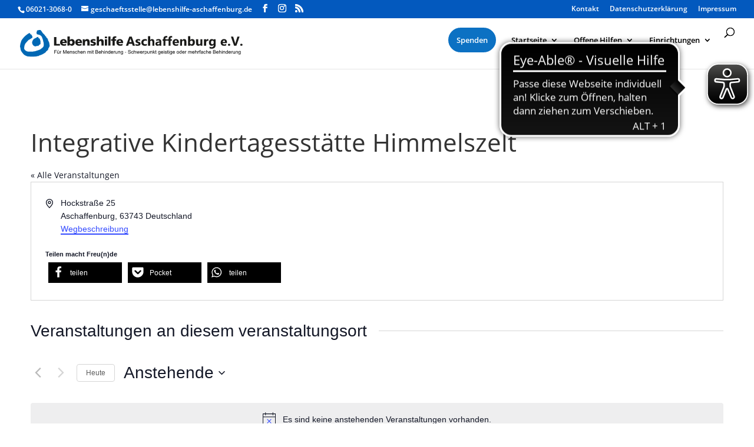

--- FILE ---
content_type: text/css
request_url: https://www.lebenshilfe-aschaffenburg.de/wp-content/themes/Divi-Mastermind-Child-Theme/style.css
body_size: 1239
content:
/*
 Theme Name: Divi Mastermind Child-Theme
 Theme URI: https://www.divimastermind.com/
 Description: Dies ist ein <b>ready-to-start</b> Child-Theme f&uuml;r Divi. Entwickelt und bereitgestellt von den Divi Masterminds. Dieses Theme beinhaltet alle notwendigen Dateien, um den schnellen und einfach Start zu erm&ouml;glichen.
 Author: Divi Mastermind - Benny Hozjan und Frank Oschatz
 Author URI: https://divimastermind.com/
 Template: Divi
 Version: 1.0.0
 License: GNU General Public License v2 or later
 License URI: http://www.gnu.org/licenses/gpl-2.0.html
*/


/*  ==================================================================
	STANDARD CSS =====================================================
	==================================================================  */


.entry-content {
min-height: calc(100vh - 182px);
}

#main-content .entry-content .et_pb_section .et_pb_row .et_pb_module p a {
    color: #0f3300;
	text-decoration: underline;
    font-weight: 600;
}

.drop_menu ul {right: 0px !important;}

.ShariffHeadline {
font-weight: 600;
font-size: 1.5vh;
}


/* mobile Menue */

.mobile_menu_bar:before {
color: #0359be!important;
}

#wpadminbar {
    z-index: 999999;
}


/*  ==================================================================
	Blog Style =======================================================
	==================================================================  */
/*Image Style */
.single.single-post .et_pb_module.et_pb_post_content.et_pb_post_content_0_tb_body figure.wp-block-image a img {
    border-radius: 5px!important;
}


/*  ==================================================================
	Joom United WP File Download =====================================
	==================================================================  */


#et-boc .wpfd-content-tree ul li.ext a, .wpfd-content-tree ul li.ext a {
  color: #000!important;
}



/*  ==================================================================
	Event Calendar ===================================================
	==================================================================  */

/* Meta Box auf Detailseite */

.single-tribe_events .tribe-events-event-meta {
    border: solid 1px #1e73be;
    border-radius: 5px;
}

#tribe-events #tribe-events-content .tribe_events .tribe-events-single-section .tribe-events-meta-group dl dd a {
	text-decoration: underline;
}



/*  ==================================================================
	WP YouTube Light Plugin ==========================================
	==================================================================  */

/* Link zu Google */ 
 
.video-wrapped .video-wrapped-play {
    text-align: center;
    font-size: 30px;
    padding-top: 310px;
    position: relative;
    left: 0;
    right: 0;
    margin-top: 30%;
    cursor: pointer;
    text-shadow: 1px 1px 3px black;
}


/*  ==================================================================
	Menue CTA Button =================================================
	==================================================================  */


/*---------------Menu CTA Button---------------*/
 
#top-menu li a:hover {opacity: 1!important;}
             
.menu-cta a {
	border: 2px solid #ffffff4f!important;
	padding: 12px!important;
	border-radius: 25px;
	text-align: center;
}
 
.menu-cta a:hover {
	background-color: #8dc63f;
	color: white!important;
}
 
.et_header_style_left #et-top-navigation {
	padding-top: 16px!important;
}
 
.et_header_style_left .et-fixed-header #et-top-navigation {
	padding-top: 6px!important;
}
 
/*---------------CTA Button Color on Fixed Navigation---------------*/
 
#main-header.et-fixed-header .menu-cta a {
color: #fff !important;
}


/*  ==================================================================
	Stellenausschreibung==============================================
	==================================================================  */

/* Kategorie Sektion */
article.post-42 .et_pb_posts .el-dbe-blog-extra > article.et_pb_post .post-categories {
  min-height: 110px;
}
/* Überschrift */
article.post-42 .el-dbe-blog-extra article.et_pb_post .post-content h2.entry-title {
  min-height: 100px;
}
/* Content */
article.post-42 .el-dbe-blog-extra article.et_pb_post .post-content .post-data {
  min-height: 210px;
}


/* Dropdownmenue */
nav ul.nav li.drop_menu ul.sub-menu li.menu-item,
ul.nav li.menu-item ul.sub-menu li.menu-item {
  line-height: 1.4em;
}




/* Eye Able */

/* FLS: Screenreader only Text */
span.sr-only {
  position: absolute !important;
  width: 1px !important;
  height: 1px !important;
  padding: 0 !important;
  margin: -1px !important;
  overflow: hidden !important;
  clip: rect(0, 0, 0, 0) !important;
  white-space: nowrap !important;
  border: 0 !important;
}

--- FILE ---
content_type: text/css
request_url: https://www.lebenshilfe-aschaffenburg.de/wp-content/uploads/gfonts_local/gfonts_local.css
body_size: 313
content:
@font-face { font-family: "Open Sans";font-style: normal;font-weight: 300;
									src: url("https://www.lebenshilfe-aschaffenburg.de/wp-content/uploads/gfonts_local/Open_Sans/Open_Sans_300.eot"); /* IE9 Compat Modes */
									src: url("https://www.lebenshilfe-aschaffenburg.de/wp-content/uploads/gfonts_local/Open_Sans/Open_Sans_300.eot?#iefix") format("embedded-opentype"), /* IE6-IE8 */
										 url("https://www.lebenshilfe-aschaffenburg.de/wp-content/uploads/gfonts_local/Open_Sans/Open_Sans_300.woff2") format("woff2"), /* Super Modern Browsers */
										 url("https://www.lebenshilfe-aschaffenburg.de/wp-content/uploads/gfonts_local/Open_Sans/Open_Sans_300.woff") format("woff"), /* Pretty Modern Browsers */
										 url("https://www.lebenshilfe-aschaffenburg.de/wp-content/uploads/gfonts_local/Open_Sans/Open_Sans_300.ttf")  format("truetype"), /* Safari, Android, iOS */
									 url("https://www.lebenshilfe-aschaffenburg.de/wp-content/uploads/gfonts_local/Open_Sans/Open_Sans_300.svg#svgFontName") format("svg"); /* Legacy iOS */ }
@font-face { font-family: "Open Sans";font-style: normal;font-weight: 300;
									src: url("https://www.lebenshilfe-aschaffenburg.de/wp-content/uploads/gfonts_local/Open_Sans/Open_Sans_300.eot"); /* IE9 Compat Modes */
									src: url("https://www.lebenshilfe-aschaffenburg.de/wp-content/uploads/gfonts_local/Open_Sans/Open_Sans_300.eot?#iefix") format("embedded-opentype"), /* IE6-IE8 */
										 url("https://www.lebenshilfe-aschaffenburg.de/wp-content/uploads/gfonts_local/Open_Sans/Open_Sans_300.woff2") format("woff2"), /* Super Modern Browsers */
										 url("https://www.lebenshilfe-aschaffenburg.de/wp-content/uploads/gfonts_local/Open_Sans/Open_Sans_300.woff") format("woff"), /* Pretty Modern Browsers */
										 url("https://www.lebenshilfe-aschaffenburg.de/wp-content/uploads/gfonts_local/Open_Sans/Open_Sans_300.ttf")  format("truetype"), /* Safari, Android, iOS */
									 url("https://www.lebenshilfe-aschaffenburg.de/wp-content/uploads/gfonts_local/Open_Sans/Open_Sans_300.svg#svgFontName") format("svg"); /* Legacy iOS */ }
@font-face { font-family: "Open Sans";font-style: normal;font-weight: 300;
									src: url("https://www.lebenshilfe-aschaffenburg.de/wp-content/uploads/gfonts_local/Open_Sans/Open_Sans_300.eot"); /* IE9 Compat Modes */
									src: url("https://www.lebenshilfe-aschaffenburg.de/wp-content/uploads/gfonts_local/Open_Sans/Open_Sans_300.eot?#iefix") format("embedded-opentype"), /* IE6-IE8 */
										 url("https://www.lebenshilfe-aschaffenburg.de/wp-content/uploads/gfonts_local/Open_Sans/Open_Sans_300.woff2") format("woff2"), /* Super Modern Browsers */
										 url("https://www.lebenshilfe-aschaffenburg.de/wp-content/uploads/gfonts_local/Open_Sans/Open_Sans_300.woff") format("woff"), /* Pretty Modern Browsers */
										 url("https://www.lebenshilfe-aschaffenburg.de/wp-content/uploads/gfonts_local/Open_Sans/Open_Sans_300.ttf")  format("truetype"), /* Safari, Android, iOS */
									 url("https://www.lebenshilfe-aschaffenburg.de/wp-content/uploads/gfonts_local/Open_Sans/Open_Sans_300.svg#svgFontName") format("svg"); /* Legacy iOS */ }
@font-face { font-family: "Open Sans";font-style: normal;font-weight: 300;
									src: url("https://www.lebenshilfe-aschaffenburg.de/wp-content/uploads/gfonts_local/Open_Sans/Open_Sans_300.eot"); /* IE9 Compat Modes */
									src: url("https://www.lebenshilfe-aschaffenburg.de/wp-content/uploads/gfonts_local/Open_Sans/Open_Sans_300.eot?#iefix") format("embedded-opentype"), /* IE6-IE8 */
										 url("https://www.lebenshilfe-aschaffenburg.de/wp-content/uploads/gfonts_local/Open_Sans/Open_Sans_300.woff2") format("woff2"), /* Super Modern Browsers */
										 url("https://www.lebenshilfe-aschaffenburg.de/wp-content/uploads/gfonts_local/Open_Sans/Open_Sans_300.woff") format("woff"), /* Pretty Modern Browsers */
										 url("https://www.lebenshilfe-aschaffenburg.de/wp-content/uploads/gfonts_local/Open_Sans/Open_Sans_300.ttf")  format("truetype"), /* Safari, Android, iOS */
									 url("https://www.lebenshilfe-aschaffenburg.de/wp-content/uploads/gfonts_local/Open_Sans/Open_Sans_300.svg#svgFontName") format("svg"); /* Legacy iOS */ }
@font-face { font-family: "Open Sans";font-style: normal;font-weight: 300;
									src: url("https://www.lebenshilfe-aschaffenburg.de/wp-content/uploads/gfonts_local/Open_Sans/Open_Sans_300.eot"); /* IE9 Compat Modes */
									src: url("https://www.lebenshilfe-aschaffenburg.de/wp-content/uploads/gfonts_local/Open_Sans/Open_Sans_300.eot?#iefix") format("embedded-opentype"), /* IE6-IE8 */
										 url("https://www.lebenshilfe-aschaffenburg.de/wp-content/uploads/gfonts_local/Open_Sans/Open_Sans_300.woff2") format("woff2"), /* Super Modern Browsers */
										 url("https://www.lebenshilfe-aschaffenburg.de/wp-content/uploads/gfonts_local/Open_Sans/Open_Sans_300.woff") format("woff"), /* Pretty Modern Browsers */
										 url("https://www.lebenshilfe-aschaffenburg.de/wp-content/uploads/gfonts_local/Open_Sans/Open_Sans_300.ttf")  format("truetype"), /* Safari, Android, iOS */
									 url("https://www.lebenshilfe-aschaffenburg.de/wp-content/uploads/gfonts_local/Open_Sans/Open_Sans_300.svg#svgFontName") format("svg"); /* Legacy iOS */ }
@font-face { font-family: "Open Sans";font-style: italic;font-weight: 300;
									src: url("https://www.lebenshilfe-aschaffenburg.de/wp-content/uploads/gfonts_local/Open_Sans/Open_Sans_300italic.eot"); /* IE9 Compat Modes */
									src: url("https://www.lebenshilfe-aschaffenburg.de/wp-content/uploads/gfonts_local/Open_Sans/Open_Sans_300italic.eot?#iefix") format("embedded-opentype"), /* IE6-IE8 */
										 url("https://www.lebenshilfe-aschaffenburg.de/wp-content/uploads/gfonts_local/Open_Sans/Open_Sans_300italic.woff2") format("woff2"), /* Super Modern Browsers */
										 url("https://www.lebenshilfe-aschaffenburg.de/wp-content/uploads/gfonts_local/Open_Sans/Open_Sans_300italic.woff") format("woff"), /* Pretty Modern Browsers */
										 url("https://www.lebenshilfe-aschaffenburg.de/wp-content/uploads/gfonts_local/Open_Sans/Open_Sans_300italic.ttf")  format("truetype"), /* Safari, Android, iOS */
									 url("https://www.lebenshilfe-aschaffenburg.de/wp-content/uploads/gfonts_local/Open_Sans/Open_Sans_300italic.svg#svgFontName") format("svg"); /* Legacy iOS */ }
@font-face { font-family: "Open Sans";font-style: italic;font-weight: 300;
									src: url("https://www.lebenshilfe-aschaffenburg.de/wp-content/uploads/gfonts_local/Open_Sans/Open_Sans_300italic.eot"); /* IE9 Compat Modes */
									src: url("https://www.lebenshilfe-aschaffenburg.de/wp-content/uploads/gfonts_local/Open_Sans/Open_Sans_300italic.eot?#iefix") format("embedded-opentype"), /* IE6-IE8 */
										 url("https://www.lebenshilfe-aschaffenburg.de/wp-content/uploads/gfonts_local/Open_Sans/Open_Sans_300italic.woff2") format("woff2"), /* Super Modern Browsers */
										 url("https://www.lebenshilfe-aschaffenburg.de/wp-content/uploads/gfonts_local/Open_Sans/Open_Sans_300italic.woff") format("woff"), /* Pretty Modern Browsers */
										 url("https://www.lebenshilfe-aschaffenburg.de/wp-content/uploads/gfonts_local/Open_Sans/Open_Sans_300italic.ttf")  format("truetype"), /* Safari, Android, iOS */
									 url("https://www.lebenshilfe-aschaffenburg.de/wp-content/uploads/gfonts_local/Open_Sans/Open_Sans_300italic.svg#svgFontName") format("svg"); /* Legacy iOS */ }
@font-face { font-family: "Open Sans";font-style: italic;font-weight: 300;
									src: url("https://www.lebenshilfe-aschaffenburg.de/wp-content/uploads/gfonts_local/Open_Sans/Open_Sans_300italic.eot"); /* IE9 Compat Modes */
									src: url("https://www.lebenshilfe-aschaffenburg.de/wp-content/uploads/gfonts_local/Open_Sans/Open_Sans_300italic.eot?#iefix") format("embedded-opentype"), /* IE6-IE8 */
										 url("https://www.lebenshilfe-aschaffenburg.de/wp-content/uploads/gfonts_local/Open_Sans/Open_Sans_300italic.woff2") format("woff2"), /* Super Modern Browsers */
										 url("https://www.lebenshilfe-aschaffenburg.de/wp-content/uploads/gfonts_local/Open_Sans/Open_Sans_300italic.woff") format("woff"), /* Pretty Modern Browsers */
										 url("https://www.lebenshilfe-aschaffenburg.de/wp-content/uploads/gfonts_local/Open_Sans/Open_Sans_300italic.ttf")  format("truetype"), /* Safari, Android, iOS */
									 url("https://www.lebenshilfe-aschaffenburg.de/wp-content/uploads/gfonts_local/Open_Sans/Open_Sans_300italic.svg#svgFontName") format("svg"); /* Legacy iOS */ }
@font-face { font-family: "Open Sans";font-style: italic;font-weight: 300;
									src: url("https://www.lebenshilfe-aschaffenburg.de/wp-content/uploads/gfonts_local/Open_Sans/Open_Sans_300italic.eot"); /* IE9 Compat Modes */
									src: url("https://www.lebenshilfe-aschaffenburg.de/wp-content/uploads/gfonts_local/Open_Sans/Open_Sans_300italic.eot?#iefix") format("embedded-opentype"), /* IE6-IE8 */
										 url("https://www.lebenshilfe-aschaffenburg.de/wp-content/uploads/gfonts_local/Open_Sans/Open_Sans_300italic.woff2") format("woff2"), /* Super Modern Browsers */
										 url("https://www.lebenshilfe-aschaffenburg.de/wp-content/uploads/gfonts_local/Open_Sans/Open_Sans_300italic.woff") format("woff"), /* Pretty Modern Browsers */
										 url("https://www.lebenshilfe-aschaffenburg.de/wp-content/uploads/gfonts_local/Open_Sans/Open_Sans_300italic.ttf")  format("truetype"), /* Safari, Android, iOS */
									 url("https://www.lebenshilfe-aschaffenburg.de/wp-content/uploads/gfonts_local/Open_Sans/Open_Sans_300italic.svg#svgFontName") format("svg"); /* Legacy iOS */ }
@font-face { font-family: "Open Sans";font-style: italic;font-weight: 300;
									src: url("https://www.lebenshilfe-aschaffenburg.de/wp-content/uploads/gfonts_local/Open_Sans/Open_Sans_300italic.eot"); /* IE9 Compat Modes */
									src: url("https://www.lebenshilfe-aschaffenburg.de/wp-content/uploads/gfonts_local/Open_Sans/Open_Sans_300italic.eot?#iefix") format("embedded-opentype"), /* IE6-IE8 */
										 url("https://www.lebenshilfe-aschaffenburg.de/wp-content/uploads/gfonts_local/Open_Sans/Open_Sans_300italic.woff2") format("woff2"), /* Super Modern Browsers */
										 url("https://www.lebenshilfe-aschaffenburg.de/wp-content/uploads/gfonts_local/Open_Sans/Open_Sans_300italic.woff") format("woff"), /* Pretty Modern Browsers */
										 url("https://www.lebenshilfe-aschaffenburg.de/wp-content/uploads/gfonts_local/Open_Sans/Open_Sans_300italic.ttf")  format("truetype"), /* Safari, Android, iOS */
									 url("https://www.lebenshilfe-aschaffenburg.de/wp-content/uploads/gfonts_local/Open_Sans/Open_Sans_300italic.svg#svgFontName") format("svg"); /* Legacy iOS */ }
@font-face { font-family: "Open Sans";font-style: normal;font-weight: 600;
									src: url("https://www.lebenshilfe-aschaffenburg.de/wp-content/uploads/gfonts_local/Open_Sans/Open_Sans_600.eot"); /* IE9 Compat Modes */
									src: url("https://www.lebenshilfe-aschaffenburg.de/wp-content/uploads/gfonts_local/Open_Sans/Open_Sans_600.eot?#iefix") format("embedded-opentype"), /* IE6-IE8 */
										 url("https://www.lebenshilfe-aschaffenburg.de/wp-content/uploads/gfonts_local/Open_Sans/Open_Sans_600.woff2") format("woff2"), /* Super Modern Browsers */
										 url("https://www.lebenshilfe-aschaffenburg.de/wp-content/uploads/gfonts_local/Open_Sans/Open_Sans_600.woff") format("woff"), /* Pretty Modern Browsers */
										 url("https://www.lebenshilfe-aschaffenburg.de/wp-content/uploads/gfonts_local/Open_Sans/Open_Sans_600.ttf")  format("truetype"), /* Safari, Android, iOS */
									 url("https://www.lebenshilfe-aschaffenburg.de/wp-content/uploads/gfonts_local/Open_Sans/Open_Sans_600.svg#svgFontName") format("svg"); /* Legacy iOS */ }
@font-face { font-family: "Open Sans";font-style: normal;font-weight: 600;
									src: url("https://www.lebenshilfe-aschaffenburg.de/wp-content/uploads/gfonts_local/Open_Sans/Open_Sans_600.eot"); /* IE9 Compat Modes */
									src: url("https://www.lebenshilfe-aschaffenburg.de/wp-content/uploads/gfonts_local/Open_Sans/Open_Sans_600.eot?#iefix") format("embedded-opentype"), /* IE6-IE8 */
										 url("https://www.lebenshilfe-aschaffenburg.de/wp-content/uploads/gfonts_local/Open_Sans/Open_Sans_600.woff2") format("woff2"), /* Super Modern Browsers */
										 url("https://www.lebenshilfe-aschaffenburg.de/wp-content/uploads/gfonts_local/Open_Sans/Open_Sans_600.woff") format("woff"), /* Pretty Modern Browsers */
										 url("https://www.lebenshilfe-aschaffenburg.de/wp-content/uploads/gfonts_local/Open_Sans/Open_Sans_600.ttf")  format("truetype"), /* Safari, Android, iOS */
									 url("https://www.lebenshilfe-aschaffenburg.de/wp-content/uploads/gfonts_local/Open_Sans/Open_Sans_600.svg#svgFontName") format("svg"); /* Legacy iOS */ }
@font-face { font-family: "Open Sans";font-style: normal;font-weight: 600;
									src: url("https://www.lebenshilfe-aschaffenburg.de/wp-content/uploads/gfonts_local/Open_Sans/Open_Sans_600.eot"); /* IE9 Compat Modes */
									src: url("https://www.lebenshilfe-aschaffenburg.de/wp-content/uploads/gfonts_local/Open_Sans/Open_Sans_600.eot?#iefix") format("embedded-opentype"), /* IE6-IE8 */
										 url("https://www.lebenshilfe-aschaffenburg.de/wp-content/uploads/gfonts_local/Open_Sans/Open_Sans_600.woff2") format("woff2"), /* Super Modern Browsers */
										 url("https://www.lebenshilfe-aschaffenburg.de/wp-content/uploads/gfonts_local/Open_Sans/Open_Sans_600.woff") format("woff"), /* Pretty Modern Browsers */
										 url("https://www.lebenshilfe-aschaffenburg.de/wp-content/uploads/gfonts_local/Open_Sans/Open_Sans_600.ttf")  format("truetype"), /* Safari, Android, iOS */
									 url("https://www.lebenshilfe-aschaffenburg.de/wp-content/uploads/gfonts_local/Open_Sans/Open_Sans_600.svg#svgFontName") format("svg"); /* Legacy iOS */ }
@font-face { font-family: "Open Sans";font-style: normal;font-weight: 600;
									src: url("https://www.lebenshilfe-aschaffenburg.de/wp-content/uploads/gfonts_local/Open_Sans/Open_Sans_600.eot"); /* IE9 Compat Modes */
									src: url("https://www.lebenshilfe-aschaffenburg.de/wp-content/uploads/gfonts_local/Open_Sans/Open_Sans_600.eot?#iefix") format("embedded-opentype"), /* IE6-IE8 */
										 url("https://www.lebenshilfe-aschaffenburg.de/wp-content/uploads/gfonts_local/Open_Sans/Open_Sans_600.woff2") format("woff2"), /* Super Modern Browsers */
										 url("https://www.lebenshilfe-aschaffenburg.de/wp-content/uploads/gfonts_local/Open_Sans/Open_Sans_600.woff") format("woff"), /* Pretty Modern Browsers */
										 url("https://www.lebenshilfe-aschaffenburg.de/wp-content/uploads/gfonts_local/Open_Sans/Open_Sans_600.ttf")  format("truetype"), /* Safari, Android, iOS */
									 url("https://www.lebenshilfe-aschaffenburg.de/wp-content/uploads/gfonts_local/Open_Sans/Open_Sans_600.svg#svgFontName") format("svg"); /* Legacy iOS */ }
@font-face { font-family: "Open Sans";font-style: normal;font-weight: 600;
									src: url("https://www.lebenshilfe-aschaffenburg.de/wp-content/uploads/gfonts_local/Open_Sans/Open_Sans_600.eot"); /* IE9 Compat Modes */
									src: url("https://www.lebenshilfe-aschaffenburg.de/wp-content/uploads/gfonts_local/Open_Sans/Open_Sans_600.eot?#iefix") format("embedded-opentype"), /* IE6-IE8 */
										 url("https://www.lebenshilfe-aschaffenburg.de/wp-content/uploads/gfonts_local/Open_Sans/Open_Sans_600.woff2") format("woff2"), /* Super Modern Browsers */
										 url("https://www.lebenshilfe-aschaffenburg.de/wp-content/uploads/gfonts_local/Open_Sans/Open_Sans_600.woff") format("woff"), /* Pretty Modern Browsers */
										 url("https://www.lebenshilfe-aschaffenburg.de/wp-content/uploads/gfonts_local/Open_Sans/Open_Sans_600.ttf")  format("truetype"), /* Safari, Android, iOS */
									 url("https://www.lebenshilfe-aschaffenburg.de/wp-content/uploads/gfonts_local/Open_Sans/Open_Sans_600.svg#svgFontName") format("svg"); /* Legacy iOS */ }
@font-face { font-family: "Open Sans";font-style: italic;font-weight: 600;
									src: url("https://www.lebenshilfe-aschaffenburg.de/wp-content/uploads/gfonts_local/Open_Sans/Open_Sans_600italic.eot"); /* IE9 Compat Modes */
									src: url("https://www.lebenshilfe-aschaffenburg.de/wp-content/uploads/gfonts_local/Open_Sans/Open_Sans_600italic.eot?#iefix") format("embedded-opentype"), /* IE6-IE8 */
										 url("https://www.lebenshilfe-aschaffenburg.de/wp-content/uploads/gfonts_local/Open_Sans/Open_Sans_600italic.woff2") format("woff2"), /* Super Modern Browsers */
										 url("https://www.lebenshilfe-aschaffenburg.de/wp-content/uploads/gfonts_local/Open_Sans/Open_Sans_600italic.woff") format("woff"), /* Pretty Modern Browsers */
										 url("https://www.lebenshilfe-aschaffenburg.de/wp-content/uploads/gfonts_local/Open_Sans/Open_Sans_600italic.ttf")  format("truetype"), /* Safari, Android, iOS */
									 url("https://www.lebenshilfe-aschaffenburg.de/wp-content/uploads/gfonts_local/Open_Sans/Open_Sans_600italic.svg#svgFontName") format("svg"); /* Legacy iOS */ }
@font-face { font-family: "Open Sans";font-style: italic;font-weight: 600;
									src: url("https://www.lebenshilfe-aschaffenburg.de/wp-content/uploads/gfonts_local/Open_Sans/Open_Sans_600italic.eot"); /* IE9 Compat Modes */
									src: url("https://www.lebenshilfe-aschaffenburg.de/wp-content/uploads/gfonts_local/Open_Sans/Open_Sans_600italic.eot?#iefix") format("embedded-opentype"), /* IE6-IE8 */
										 url("https://www.lebenshilfe-aschaffenburg.de/wp-content/uploads/gfonts_local/Open_Sans/Open_Sans_600italic.woff2") format("woff2"), /* Super Modern Browsers */
										 url("https://www.lebenshilfe-aschaffenburg.de/wp-content/uploads/gfonts_local/Open_Sans/Open_Sans_600italic.woff") format("woff"), /* Pretty Modern Browsers */
										 url("https://www.lebenshilfe-aschaffenburg.de/wp-content/uploads/gfonts_local/Open_Sans/Open_Sans_600italic.ttf")  format("truetype"), /* Safari, Android, iOS */
									 url("https://www.lebenshilfe-aschaffenburg.de/wp-content/uploads/gfonts_local/Open_Sans/Open_Sans_600italic.svg#svgFontName") format("svg"); /* Legacy iOS */ }
@font-face { font-family: "Open Sans";font-style: italic;font-weight: 600;
									src: url("https://www.lebenshilfe-aschaffenburg.de/wp-content/uploads/gfonts_local/Open_Sans/Open_Sans_600italic.eot"); /* IE9 Compat Modes */
									src: url("https://www.lebenshilfe-aschaffenburg.de/wp-content/uploads/gfonts_local/Open_Sans/Open_Sans_600italic.eot?#iefix") format("embedded-opentype"), /* IE6-IE8 */
										 url("https://www.lebenshilfe-aschaffenburg.de/wp-content/uploads/gfonts_local/Open_Sans/Open_Sans_600italic.woff2") format("woff2"), /* Super Modern Browsers */
										 url("https://www.lebenshilfe-aschaffenburg.de/wp-content/uploads/gfonts_local/Open_Sans/Open_Sans_600italic.woff") format("woff"), /* Pretty Modern Browsers */
										 url("https://www.lebenshilfe-aschaffenburg.de/wp-content/uploads/gfonts_local/Open_Sans/Open_Sans_600italic.ttf")  format("truetype"), /* Safari, Android, iOS */
									 url("https://www.lebenshilfe-aschaffenburg.de/wp-content/uploads/gfonts_local/Open_Sans/Open_Sans_600italic.svg#svgFontName") format("svg"); /* Legacy iOS */ }
@font-face { font-family: "Open Sans";font-style: italic;font-weight: 600;
									src: url("https://www.lebenshilfe-aschaffenburg.de/wp-content/uploads/gfonts_local/Open_Sans/Open_Sans_600italic.eot"); /* IE9 Compat Modes */
									src: url("https://www.lebenshilfe-aschaffenburg.de/wp-content/uploads/gfonts_local/Open_Sans/Open_Sans_600italic.eot?#iefix") format("embedded-opentype"), /* IE6-IE8 */
										 url("https://www.lebenshilfe-aschaffenburg.de/wp-content/uploads/gfonts_local/Open_Sans/Open_Sans_600italic.woff2") format("woff2"), /* Super Modern Browsers */
										 url("https://www.lebenshilfe-aschaffenburg.de/wp-content/uploads/gfonts_local/Open_Sans/Open_Sans_600italic.woff") format("woff"), /* Pretty Modern Browsers */
										 url("https://www.lebenshilfe-aschaffenburg.de/wp-content/uploads/gfonts_local/Open_Sans/Open_Sans_600italic.ttf")  format("truetype"), /* Safari, Android, iOS */
									 url("https://www.lebenshilfe-aschaffenburg.de/wp-content/uploads/gfonts_local/Open_Sans/Open_Sans_600italic.svg#svgFontName") format("svg"); /* Legacy iOS */ }
@font-face { font-family: "Open Sans";font-style: italic;font-weight: 600;
									src: url("https://www.lebenshilfe-aschaffenburg.de/wp-content/uploads/gfonts_local/Open_Sans/Open_Sans_600italic.eot"); /* IE9 Compat Modes */
									src: url("https://www.lebenshilfe-aschaffenburg.de/wp-content/uploads/gfonts_local/Open_Sans/Open_Sans_600italic.eot?#iefix") format("embedded-opentype"), /* IE6-IE8 */
										 url("https://www.lebenshilfe-aschaffenburg.de/wp-content/uploads/gfonts_local/Open_Sans/Open_Sans_600italic.woff2") format("woff2"), /* Super Modern Browsers */
										 url("https://www.lebenshilfe-aschaffenburg.de/wp-content/uploads/gfonts_local/Open_Sans/Open_Sans_600italic.woff") format("woff"), /* Pretty Modern Browsers */
										 url("https://www.lebenshilfe-aschaffenburg.de/wp-content/uploads/gfonts_local/Open_Sans/Open_Sans_600italic.ttf")  format("truetype"), /* Safari, Android, iOS */
									 url("https://www.lebenshilfe-aschaffenburg.de/wp-content/uploads/gfonts_local/Open_Sans/Open_Sans_600italic.svg#svgFontName") format("svg"); /* Legacy iOS */ }
@font-face { font-family: "Open Sans";font-style: normal;font-weight: 700;
									src: url("https://www.lebenshilfe-aschaffenburg.de/wp-content/uploads/gfonts_local/Open_Sans/Open_Sans_700.eot"); /* IE9 Compat Modes */
									src: url("https://www.lebenshilfe-aschaffenburg.de/wp-content/uploads/gfonts_local/Open_Sans/Open_Sans_700.eot?#iefix") format("embedded-opentype"), /* IE6-IE8 */
										 url("https://www.lebenshilfe-aschaffenburg.de/wp-content/uploads/gfonts_local/Open_Sans/Open_Sans_700.woff2") format("woff2"), /* Super Modern Browsers */
										 url("https://www.lebenshilfe-aschaffenburg.de/wp-content/uploads/gfonts_local/Open_Sans/Open_Sans_700.woff") format("woff"), /* Pretty Modern Browsers */
										 url("https://www.lebenshilfe-aschaffenburg.de/wp-content/uploads/gfonts_local/Open_Sans/Open_Sans_700.ttf")  format("truetype"), /* Safari, Android, iOS */
									 url("https://www.lebenshilfe-aschaffenburg.de/wp-content/uploads/gfonts_local/Open_Sans/Open_Sans_700.svg#svgFontName") format("svg"); /* Legacy iOS */ }
@font-face { font-family: "Open Sans";font-style: normal;font-weight: 700;
									src: url("https://www.lebenshilfe-aschaffenburg.de/wp-content/uploads/gfonts_local/Open_Sans/Open_Sans_700.eot"); /* IE9 Compat Modes */
									src: url("https://www.lebenshilfe-aschaffenburg.de/wp-content/uploads/gfonts_local/Open_Sans/Open_Sans_700.eot?#iefix") format("embedded-opentype"), /* IE6-IE8 */
										 url("https://www.lebenshilfe-aschaffenburg.de/wp-content/uploads/gfonts_local/Open_Sans/Open_Sans_700.woff2") format("woff2"), /* Super Modern Browsers */
										 url("https://www.lebenshilfe-aschaffenburg.de/wp-content/uploads/gfonts_local/Open_Sans/Open_Sans_700.woff") format("woff"), /* Pretty Modern Browsers */
										 url("https://www.lebenshilfe-aschaffenburg.de/wp-content/uploads/gfonts_local/Open_Sans/Open_Sans_700.ttf")  format("truetype"), /* Safari, Android, iOS */
									 url("https://www.lebenshilfe-aschaffenburg.de/wp-content/uploads/gfonts_local/Open_Sans/Open_Sans_700.svg#svgFontName") format("svg"); /* Legacy iOS */ }
@font-face { font-family: "Open Sans";font-style: normal;font-weight: 700;
									src: url("https://www.lebenshilfe-aschaffenburg.de/wp-content/uploads/gfonts_local/Open_Sans/Open_Sans_700.eot"); /* IE9 Compat Modes */
									src: url("https://www.lebenshilfe-aschaffenburg.de/wp-content/uploads/gfonts_local/Open_Sans/Open_Sans_700.eot?#iefix") format("embedded-opentype"), /* IE6-IE8 */
										 url("https://www.lebenshilfe-aschaffenburg.de/wp-content/uploads/gfonts_local/Open_Sans/Open_Sans_700.woff2") format("woff2"), /* Super Modern Browsers */
										 url("https://www.lebenshilfe-aschaffenburg.de/wp-content/uploads/gfonts_local/Open_Sans/Open_Sans_700.woff") format("woff"), /* Pretty Modern Browsers */
										 url("https://www.lebenshilfe-aschaffenburg.de/wp-content/uploads/gfonts_local/Open_Sans/Open_Sans_700.ttf")  format("truetype"), /* Safari, Android, iOS */
									 url("https://www.lebenshilfe-aschaffenburg.de/wp-content/uploads/gfonts_local/Open_Sans/Open_Sans_700.svg#svgFontName") format("svg"); /* Legacy iOS */ }
@font-face { font-family: "Open Sans";font-style: normal;font-weight: 700;
									src: url("https://www.lebenshilfe-aschaffenburg.de/wp-content/uploads/gfonts_local/Open_Sans/Open_Sans_700.eot"); /* IE9 Compat Modes */
									src: url("https://www.lebenshilfe-aschaffenburg.de/wp-content/uploads/gfonts_local/Open_Sans/Open_Sans_700.eot?#iefix") format("embedded-opentype"), /* IE6-IE8 */
										 url("https://www.lebenshilfe-aschaffenburg.de/wp-content/uploads/gfonts_local/Open_Sans/Open_Sans_700.woff2") format("woff2"), /* Super Modern Browsers */
										 url("https://www.lebenshilfe-aschaffenburg.de/wp-content/uploads/gfonts_local/Open_Sans/Open_Sans_700.woff") format("woff"), /* Pretty Modern Browsers */
										 url("https://www.lebenshilfe-aschaffenburg.de/wp-content/uploads/gfonts_local/Open_Sans/Open_Sans_700.ttf")  format("truetype"), /* Safari, Android, iOS */
									 url("https://www.lebenshilfe-aschaffenburg.de/wp-content/uploads/gfonts_local/Open_Sans/Open_Sans_700.svg#svgFontName") format("svg"); /* Legacy iOS */ }
@font-face { font-family: "Open Sans";font-style: normal;font-weight: 700;
									src: url("https://www.lebenshilfe-aschaffenburg.de/wp-content/uploads/gfonts_local/Open_Sans/Open_Sans_700.eot"); /* IE9 Compat Modes */
									src: url("https://www.lebenshilfe-aschaffenburg.de/wp-content/uploads/gfonts_local/Open_Sans/Open_Sans_700.eot?#iefix") format("embedded-opentype"), /* IE6-IE8 */
										 url("https://www.lebenshilfe-aschaffenburg.de/wp-content/uploads/gfonts_local/Open_Sans/Open_Sans_700.woff2") format("woff2"), /* Super Modern Browsers */
										 url("https://www.lebenshilfe-aschaffenburg.de/wp-content/uploads/gfonts_local/Open_Sans/Open_Sans_700.woff") format("woff"), /* Pretty Modern Browsers */
										 url("https://www.lebenshilfe-aschaffenburg.de/wp-content/uploads/gfonts_local/Open_Sans/Open_Sans_700.ttf")  format("truetype"), /* Safari, Android, iOS */
									 url("https://www.lebenshilfe-aschaffenburg.de/wp-content/uploads/gfonts_local/Open_Sans/Open_Sans_700.svg#svgFontName") format("svg"); /* Legacy iOS */ }
@font-face { font-family: "Open Sans";font-style: italic;font-weight: 700;
									src: url("https://www.lebenshilfe-aschaffenburg.de/wp-content/uploads/gfonts_local/Open_Sans/Open_Sans_700italic.eot"); /* IE9 Compat Modes */
									src: url("https://www.lebenshilfe-aschaffenburg.de/wp-content/uploads/gfonts_local/Open_Sans/Open_Sans_700italic.eot?#iefix") format("embedded-opentype"), /* IE6-IE8 */
										 url("https://www.lebenshilfe-aschaffenburg.de/wp-content/uploads/gfonts_local/Open_Sans/Open_Sans_700italic.woff2") format("woff2"), /* Super Modern Browsers */
										 url("https://www.lebenshilfe-aschaffenburg.de/wp-content/uploads/gfonts_local/Open_Sans/Open_Sans_700italic.woff") format("woff"), /* Pretty Modern Browsers */
										 url("https://www.lebenshilfe-aschaffenburg.de/wp-content/uploads/gfonts_local/Open_Sans/Open_Sans_700italic.ttf")  format("truetype"), /* Safari, Android, iOS */
									 url("https://www.lebenshilfe-aschaffenburg.de/wp-content/uploads/gfonts_local/Open_Sans/Open_Sans_700italic.svg#svgFontName") format("svg"); /* Legacy iOS */ }
@font-face { font-family: "Open Sans";font-style: italic;font-weight: 700;
									src: url("https://www.lebenshilfe-aschaffenburg.de/wp-content/uploads/gfonts_local/Open_Sans/Open_Sans_700italic.eot"); /* IE9 Compat Modes */
									src: url("https://www.lebenshilfe-aschaffenburg.de/wp-content/uploads/gfonts_local/Open_Sans/Open_Sans_700italic.eot?#iefix") format("embedded-opentype"), /* IE6-IE8 */
										 url("https://www.lebenshilfe-aschaffenburg.de/wp-content/uploads/gfonts_local/Open_Sans/Open_Sans_700italic.woff2") format("woff2"), /* Super Modern Browsers */
										 url("https://www.lebenshilfe-aschaffenburg.de/wp-content/uploads/gfonts_local/Open_Sans/Open_Sans_700italic.woff") format("woff"), /* Pretty Modern Browsers */
										 url("https://www.lebenshilfe-aschaffenburg.de/wp-content/uploads/gfonts_local/Open_Sans/Open_Sans_700italic.ttf")  format("truetype"), /* Safari, Android, iOS */
									 url("https://www.lebenshilfe-aschaffenburg.de/wp-content/uploads/gfonts_local/Open_Sans/Open_Sans_700italic.svg#svgFontName") format("svg"); /* Legacy iOS */ }
@font-face { font-family: "Open Sans";font-style: italic;font-weight: 700;
									src: url("https://www.lebenshilfe-aschaffenburg.de/wp-content/uploads/gfonts_local/Open_Sans/Open_Sans_700italic.eot"); /* IE9 Compat Modes */
									src: url("https://www.lebenshilfe-aschaffenburg.de/wp-content/uploads/gfonts_local/Open_Sans/Open_Sans_700italic.eot?#iefix") format("embedded-opentype"), /* IE6-IE8 */
										 url("https://www.lebenshilfe-aschaffenburg.de/wp-content/uploads/gfonts_local/Open_Sans/Open_Sans_700italic.woff2") format("woff2"), /* Super Modern Browsers */
										 url("https://www.lebenshilfe-aschaffenburg.de/wp-content/uploads/gfonts_local/Open_Sans/Open_Sans_700italic.woff") format("woff"), /* Pretty Modern Browsers */
										 url("https://www.lebenshilfe-aschaffenburg.de/wp-content/uploads/gfonts_local/Open_Sans/Open_Sans_700italic.ttf")  format("truetype"), /* Safari, Android, iOS */
									 url("https://www.lebenshilfe-aschaffenburg.de/wp-content/uploads/gfonts_local/Open_Sans/Open_Sans_700italic.svg#svgFontName") format("svg"); /* Legacy iOS */ }
@font-face { font-family: "Open Sans";font-style: italic;font-weight: 700;
									src: url("https://www.lebenshilfe-aschaffenburg.de/wp-content/uploads/gfonts_local/Open_Sans/Open_Sans_700italic.eot"); /* IE9 Compat Modes */
									src: url("https://www.lebenshilfe-aschaffenburg.de/wp-content/uploads/gfonts_local/Open_Sans/Open_Sans_700italic.eot?#iefix") format("embedded-opentype"), /* IE6-IE8 */
										 url("https://www.lebenshilfe-aschaffenburg.de/wp-content/uploads/gfonts_local/Open_Sans/Open_Sans_700italic.woff2") format("woff2"), /* Super Modern Browsers */
										 url("https://www.lebenshilfe-aschaffenburg.de/wp-content/uploads/gfonts_local/Open_Sans/Open_Sans_700italic.woff") format("woff"), /* Pretty Modern Browsers */
										 url("https://www.lebenshilfe-aschaffenburg.de/wp-content/uploads/gfonts_local/Open_Sans/Open_Sans_700italic.ttf")  format("truetype"), /* Safari, Android, iOS */
									 url("https://www.lebenshilfe-aschaffenburg.de/wp-content/uploads/gfonts_local/Open_Sans/Open_Sans_700italic.svg#svgFontName") format("svg"); /* Legacy iOS */ }
@font-face { font-family: "Open Sans";font-style: italic;font-weight: 700;
									src: url("https://www.lebenshilfe-aschaffenburg.de/wp-content/uploads/gfonts_local/Open_Sans/Open_Sans_700italic.eot"); /* IE9 Compat Modes */
									src: url("https://www.lebenshilfe-aschaffenburg.de/wp-content/uploads/gfonts_local/Open_Sans/Open_Sans_700italic.eot?#iefix") format("embedded-opentype"), /* IE6-IE8 */
										 url("https://www.lebenshilfe-aschaffenburg.de/wp-content/uploads/gfonts_local/Open_Sans/Open_Sans_700italic.woff2") format("woff2"), /* Super Modern Browsers */
										 url("https://www.lebenshilfe-aschaffenburg.de/wp-content/uploads/gfonts_local/Open_Sans/Open_Sans_700italic.woff") format("woff"), /* Pretty Modern Browsers */
										 url("https://www.lebenshilfe-aschaffenburg.de/wp-content/uploads/gfonts_local/Open_Sans/Open_Sans_700italic.ttf")  format("truetype"), /* Safari, Android, iOS */
									 url("https://www.lebenshilfe-aschaffenburg.de/wp-content/uploads/gfonts_local/Open_Sans/Open_Sans_700italic.svg#svgFontName") format("svg"); /* Legacy iOS */ }
@font-face { font-family: "Open Sans";font-style: normal;font-weight: 800;
									src: url("https://www.lebenshilfe-aschaffenburg.de/wp-content/uploads/gfonts_local/Open_Sans/Open_Sans_800.eot"); /* IE9 Compat Modes */
									src: url("https://www.lebenshilfe-aschaffenburg.de/wp-content/uploads/gfonts_local/Open_Sans/Open_Sans_800.eot?#iefix") format("embedded-opentype"), /* IE6-IE8 */
										 url("https://www.lebenshilfe-aschaffenburg.de/wp-content/uploads/gfonts_local/Open_Sans/Open_Sans_800.woff2") format("woff2"), /* Super Modern Browsers */
										 url("https://www.lebenshilfe-aschaffenburg.de/wp-content/uploads/gfonts_local/Open_Sans/Open_Sans_800.woff") format("woff"), /* Pretty Modern Browsers */
										 url("https://www.lebenshilfe-aschaffenburg.de/wp-content/uploads/gfonts_local/Open_Sans/Open_Sans_800.ttf")  format("truetype"), /* Safari, Android, iOS */
									 url("https://www.lebenshilfe-aschaffenburg.de/wp-content/uploads/gfonts_local/Open_Sans/Open_Sans_800.svg#svgFontName") format("svg"); /* Legacy iOS */ }
@font-face { font-family: "Open Sans";font-style: normal;font-weight: 800;
									src: url("https://www.lebenshilfe-aschaffenburg.de/wp-content/uploads/gfonts_local/Open_Sans/Open_Sans_800.eot"); /* IE9 Compat Modes */
									src: url("https://www.lebenshilfe-aschaffenburg.de/wp-content/uploads/gfonts_local/Open_Sans/Open_Sans_800.eot?#iefix") format("embedded-opentype"), /* IE6-IE8 */
										 url("https://www.lebenshilfe-aschaffenburg.de/wp-content/uploads/gfonts_local/Open_Sans/Open_Sans_800.woff2") format("woff2"), /* Super Modern Browsers */
										 url("https://www.lebenshilfe-aschaffenburg.de/wp-content/uploads/gfonts_local/Open_Sans/Open_Sans_800.woff") format("woff"), /* Pretty Modern Browsers */
										 url("https://www.lebenshilfe-aschaffenburg.de/wp-content/uploads/gfonts_local/Open_Sans/Open_Sans_800.ttf")  format("truetype"), /* Safari, Android, iOS */
									 url("https://www.lebenshilfe-aschaffenburg.de/wp-content/uploads/gfonts_local/Open_Sans/Open_Sans_800.svg#svgFontName") format("svg"); /* Legacy iOS */ }
@font-face { font-family: "Open Sans";font-style: normal;font-weight: 800;
									src: url("https://www.lebenshilfe-aschaffenburg.de/wp-content/uploads/gfonts_local/Open_Sans/Open_Sans_800.eot"); /* IE9 Compat Modes */
									src: url("https://www.lebenshilfe-aschaffenburg.de/wp-content/uploads/gfonts_local/Open_Sans/Open_Sans_800.eot?#iefix") format("embedded-opentype"), /* IE6-IE8 */
										 url("https://www.lebenshilfe-aschaffenburg.de/wp-content/uploads/gfonts_local/Open_Sans/Open_Sans_800.woff2") format("woff2"), /* Super Modern Browsers */
										 url("https://www.lebenshilfe-aschaffenburg.de/wp-content/uploads/gfonts_local/Open_Sans/Open_Sans_800.woff") format("woff"), /* Pretty Modern Browsers */
										 url("https://www.lebenshilfe-aschaffenburg.de/wp-content/uploads/gfonts_local/Open_Sans/Open_Sans_800.ttf")  format("truetype"), /* Safari, Android, iOS */
									 url("https://www.lebenshilfe-aschaffenburg.de/wp-content/uploads/gfonts_local/Open_Sans/Open_Sans_800.svg#svgFontName") format("svg"); /* Legacy iOS */ }
@font-face { font-family: "Open Sans";font-style: normal;font-weight: 800;
									src: url("https://www.lebenshilfe-aschaffenburg.de/wp-content/uploads/gfonts_local/Open_Sans/Open_Sans_800.eot"); /* IE9 Compat Modes */
									src: url("https://www.lebenshilfe-aschaffenburg.de/wp-content/uploads/gfonts_local/Open_Sans/Open_Sans_800.eot?#iefix") format("embedded-opentype"), /* IE6-IE8 */
										 url("https://www.lebenshilfe-aschaffenburg.de/wp-content/uploads/gfonts_local/Open_Sans/Open_Sans_800.woff2") format("woff2"), /* Super Modern Browsers */
										 url("https://www.lebenshilfe-aschaffenburg.de/wp-content/uploads/gfonts_local/Open_Sans/Open_Sans_800.woff") format("woff"), /* Pretty Modern Browsers */
										 url("https://www.lebenshilfe-aschaffenburg.de/wp-content/uploads/gfonts_local/Open_Sans/Open_Sans_800.ttf")  format("truetype"), /* Safari, Android, iOS */
									 url("https://www.lebenshilfe-aschaffenburg.de/wp-content/uploads/gfonts_local/Open_Sans/Open_Sans_800.svg#svgFontName") format("svg"); /* Legacy iOS */ }
@font-face { font-family: "Open Sans";font-style: normal;font-weight: 800;
									src: url("https://www.lebenshilfe-aschaffenburg.de/wp-content/uploads/gfonts_local/Open_Sans/Open_Sans_800.eot"); /* IE9 Compat Modes */
									src: url("https://www.lebenshilfe-aschaffenburg.de/wp-content/uploads/gfonts_local/Open_Sans/Open_Sans_800.eot?#iefix") format("embedded-opentype"), /* IE6-IE8 */
										 url("https://www.lebenshilfe-aschaffenburg.de/wp-content/uploads/gfonts_local/Open_Sans/Open_Sans_800.woff2") format("woff2"), /* Super Modern Browsers */
										 url("https://www.lebenshilfe-aschaffenburg.de/wp-content/uploads/gfonts_local/Open_Sans/Open_Sans_800.woff") format("woff"), /* Pretty Modern Browsers */
										 url("https://www.lebenshilfe-aschaffenburg.de/wp-content/uploads/gfonts_local/Open_Sans/Open_Sans_800.ttf")  format("truetype"), /* Safari, Android, iOS */
									 url("https://www.lebenshilfe-aschaffenburg.de/wp-content/uploads/gfonts_local/Open_Sans/Open_Sans_800.svg#svgFontName") format("svg"); /* Legacy iOS */ }
@font-face { font-family: "Open Sans";font-style: italic;font-weight: 800;
									src: url("https://www.lebenshilfe-aschaffenburg.de/wp-content/uploads/gfonts_local/Open_Sans/Open_Sans_800italic.eot"); /* IE9 Compat Modes */
									src: url("https://www.lebenshilfe-aschaffenburg.de/wp-content/uploads/gfonts_local/Open_Sans/Open_Sans_800italic.eot?#iefix") format("embedded-opentype"), /* IE6-IE8 */
										 url("https://www.lebenshilfe-aschaffenburg.de/wp-content/uploads/gfonts_local/Open_Sans/Open_Sans_800italic.woff2") format("woff2"), /* Super Modern Browsers */
										 url("https://www.lebenshilfe-aschaffenburg.de/wp-content/uploads/gfonts_local/Open_Sans/Open_Sans_800italic.woff") format("woff"), /* Pretty Modern Browsers */
										 url("https://www.lebenshilfe-aschaffenburg.de/wp-content/uploads/gfonts_local/Open_Sans/Open_Sans_800italic.ttf")  format("truetype"), /* Safari, Android, iOS */
									 url("https://www.lebenshilfe-aschaffenburg.de/wp-content/uploads/gfonts_local/Open_Sans/Open_Sans_800italic.svg#svgFontName") format("svg"); /* Legacy iOS */ }
@font-face { font-family: "Open Sans";font-style: italic;font-weight: 800;
									src: url("https://www.lebenshilfe-aschaffenburg.de/wp-content/uploads/gfonts_local/Open_Sans/Open_Sans_800italic.eot"); /* IE9 Compat Modes */
									src: url("https://www.lebenshilfe-aschaffenburg.de/wp-content/uploads/gfonts_local/Open_Sans/Open_Sans_800italic.eot?#iefix") format("embedded-opentype"), /* IE6-IE8 */
										 url("https://www.lebenshilfe-aschaffenburg.de/wp-content/uploads/gfonts_local/Open_Sans/Open_Sans_800italic.woff2") format("woff2"), /* Super Modern Browsers */
										 url("https://www.lebenshilfe-aschaffenburg.de/wp-content/uploads/gfonts_local/Open_Sans/Open_Sans_800italic.woff") format("woff"), /* Pretty Modern Browsers */
										 url("https://www.lebenshilfe-aschaffenburg.de/wp-content/uploads/gfonts_local/Open_Sans/Open_Sans_800italic.ttf")  format("truetype"), /* Safari, Android, iOS */
									 url("https://www.lebenshilfe-aschaffenburg.de/wp-content/uploads/gfonts_local/Open_Sans/Open_Sans_800italic.svg#svgFontName") format("svg"); /* Legacy iOS */ }
@font-face { font-family: "Open Sans";font-style: italic;font-weight: 800;
									src: url("https://www.lebenshilfe-aschaffenburg.de/wp-content/uploads/gfonts_local/Open_Sans/Open_Sans_800italic.eot"); /* IE9 Compat Modes */
									src: url("https://www.lebenshilfe-aschaffenburg.de/wp-content/uploads/gfonts_local/Open_Sans/Open_Sans_800italic.eot?#iefix") format("embedded-opentype"), /* IE6-IE8 */
										 url("https://www.lebenshilfe-aschaffenburg.de/wp-content/uploads/gfonts_local/Open_Sans/Open_Sans_800italic.woff2") format("woff2"), /* Super Modern Browsers */
										 url("https://www.lebenshilfe-aschaffenburg.de/wp-content/uploads/gfonts_local/Open_Sans/Open_Sans_800italic.woff") format("woff"), /* Pretty Modern Browsers */
										 url("https://www.lebenshilfe-aschaffenburg.de/wp-content/uploads/gfonts_local/Open_Sans/Open_Sans_800italic.ttf")  format("truetype"), /* Safari, Android, iOS */
									 url("https://www.lebenshilfe-aschaffenburg.de/wp-content/uploads/gfonts_local/Open_Sans/Open_Sans_800italic.svg#svgFontName") format("svg"); /* Legacy iOS */ }
@font-face { font-family: "Open Sans";font-style: italic;font-weight: 800;
									src: url("https://www.lebenshilfe-aschaffenburg.de/wp-content/uploads/gfonts_local/Open_Sans/Open_Sans_800italic.eot"); /* IE9 Compat Modes */
									src: url("https://www.lebenshilfe-aschaffenburg.de/wp-content/uploads/gfonts_local/Open_Sans/Open_Sans_800italic.eot?#iefix") format("embedded-opentype"), /* IE6-IE8 */
										 url("https://www.lebenshilfe-aschaffenburg.de/wp-content/uploads/gfonts_local/Open_Sans/Open_Sans_800italic.woff2") format("woff2"), /* Super Modern Browsers */
										 url("https://www.lebenshilfe-aschaffenburg.de/wp-content/uploads/gfonts_local/Open_Sans/Open_Sans_800italic.woff") format("woff"), /* Pretty Modern Browsers */
										 url("https://www.lebenshilfe-aschaffenburg.de/wp-content/uploads/gfonts_local/Open_Sans/Open_Sans_800italic.ttf")  format("truetype"), /* Safari, Android, iOS */
									 url("https://www.lebenshilfe-aschaffenburg.de/wp-content/uploads/gfonts_local/Open_Sans/Open_Sans_800italic.svg#svgFontName") format("svg"); /* Legacy iOS */ }
@font-face { font-family: "Open Sans";font-style: italic;font-weight: 800;
									src: url("https://www.lebenshilfe-aschaffenburg.de/wp-content/uploads/gfonts_local/Open_Sans/Open_Sans_800italic.eot"); /* IE9 Compat Modes */
									src: url("https://www.lebenshilfe-aschaffenburg.de/wp-content/uploads/gfonts_local/Open_Sans/Open_Sans_800italic.eot?#iefix") format("embedded-opentype"), /* IE6-IE8 */
										 url("https://www.lebenshilfe-aschaffenburg.de/wp-content/uploads/gfonts_local/Open_Sans/Open_Sans_800italic.woff2") format("woff2"), /* Super Modern Browsers */
										 url("https://www.lebenshilfe-aschaffenburg.de/wp-content/uploads/gfonts_local/Open_Sans/Open_Sans_800italic.woff") format("woff"), /* Pretty Modern Browsers */
										 url("https://www.lebenshilfe-aschaffenburg.de/wp-content/uploads/gfonts_local/Open_Sans/Open_Sans_800italic.ttf")  format("truetype"), /* Safari, Android, iOS */
									 url("https://www.lebenshilfe-aschaffenburg.de/wp-content/uploads/gfonts_local/Open_Sans/Open_Sans_800italic.svg#svgFontName") format("svg"); /* Legacy iOS */ }
@font-face { font-family: "Open Sans";font-style: italic;font-weight: 400;
									src: url("https://www.lebenshilfe-aschaffenburg.de/wp-content/uploads/gfonts_local/Open_Sans/Open_Sans_italic.eot"); /* IE9 Compat Modes */
									src: url("https://www.lebenshilfe-aschaffenburg.de/wp-content/uploads/gfonts_local/Open_Sans/Open_Sans_italic.eot?#iefix") format("embedded-opentype"), /* IE6-IE8 */
										 url("https://www.lebenshilfe-aschaffenburg.de/wp-content/uploads/gfonts_local/Open_Sans/Open_Sans_italic.woff2") format("woff2"), /* Super Modern Browsers */
										 url("https://www.lebenshilfe-aschaffenburg.de/wp-content/uploads/gfonts_local/Open_Sans/Open_Sans_italic.woff") format("woff"), /* Pretty Modern Browsers */
										 url("https://www.lebenshilfe-aschaffenburg.de/wp-content/uploads/gfonts_local/Open_Sans/Open_Sans_italic.ttf")  format("truetype"), /* Safari, Android, iOS */
									 url("https://www.lebenshilfe-aschaffenburg.de/wp-content/uploads/gfonts_local/Open_Sans/Open_Sans_italic.svg#svgFontName") format("svg"); /* Legacy iOS */ }
@font-face { font-family: "Open Sans";font-style: italic;font-weight: 400;
									src: url("https://www.lebenshilfe-aschaffenburg.de/wp-content/uploads/gfonts_local/Open_Sans/Open_Sans_italic.eot"); /* IE9 Compat Modes */
									src: url("https://www.lebenshilfe-aschaffenburg.de/wp-content/uploads/gfonts_local/Open_Sans/Open_Sans_italic.eot?#iefix") format("embedded-opentype"), /* IE6-IE8 */
										 url("https://www.lebenshilfe-aschaffenburg.de/wp-content/uploads/gfonts_local/Open_Sans/Open_Sans_italic.woff2") format("woff2"), /* Super Modern Browsers */
										 url("https://www.lebenshilfe-aschaffenburg.de/wp-content/uploads/gfonts_local/Open_Sans/Open_Sans_italic.woff") format("woff"), /* Pretty Modern Browsers */
										 url("https://www.lebenshilfe-aschaffenburg.de/wp-content/uploads/gfonts_local/Open_Sans/Open_Sans_italic.ttf")  format("truetype"), /* Safari, Android, iOS */
									 url("https://www.lebenshilfe-aschaffenburg.de/wp-content/uploads/gfonts_local/Open_Sans/Open_Sans_italic.svg#svgFontName") format("svg"); /* Legacy iOS */ }
@font-face { font-family: "Open Sans";font-style: italic;font-weight: 400;
									src: url("https://www.lebenshilfe-aschaffenburg.de/wp-content/uploads/gfonts_local/Open_Sans/Open_Sans_italic.eot"); /* IE9 Compat Modes */
									src: url("https://www.lebenshilfe-aschaffenburg.de/wp-content/uploads/gfonts_local/Open_Sans/Open_Sans_italic.eot?#iefix") format("embedded-opentype"), /* IE6-IE8 */
										 url("https://www.lebenshilfe-aschaffenburg.de/wp-content/uploads/gfonts_local/Open_Sans/Open_Sans_italic.woff2") format("woff2"), /* Super Modern Browsers */
										 url("https://www.lebenshilfe-aschaffenburg.de/wp-content/uploads/gfonts_local/Open_Sans/Open_Sans_italic.woff") format("woff"), /* Pretty Modern Browsers */
										 url("https://www.lebenshilfe-aschaffenburg.de/wp-content/uploads/gfonts_local/Open_Sans/Open_Sans_italic.ttf")  format("truetype"), /* Safari, Android, iOS */
									 url("https://www.lebenshilfe-aschaffenburg.de/wp-content/uploads/gfonts_local/Open_Sans/Open_Sans_italic.svg#svgFontName") format("svg"); /* Legacy iOS */ }
@font-face { font-family: "Open Sans";font-style: italic;font-weight: 400;
									src: url("https://www.lebenshilfe-aschaffenburg.de/wp-content/uploads/gfonts_local/Open_Sans/Open_Sans_italic.eot"); /* IE9 Compat Modes */
									src: url("https://www.lebenshilfe-aschaffenburg.de/wp-content/uploads/gfonts_local/Open_Sans/Open_Sans_italic.eot?#iefix") format("embedded-opentype"), /* IE6-IE8 */
										 url("https://www.lebenshilfe-aschaffenburg.de/wp-content/uploads/gfonts_local/Open_Sans/Open_Sans_italic.woff2") format("woff2"), /* Super Modern Browsers */
										 url("https://www.lebenshilfe-aschaffenburg.de/wp-content/uploads/gfonts_local/Open_Sans/Open_Sans_italic.woff") format("woff"), /* Pretty Modern Browsers */
										 url("https://www.lebenshilfe-aschaffenburg.de/wp-content/uploads/gfonts_local/Open_Sans/Open_Sans_italic.ttf")  format("truetype"), /* Safari, Android, iOS */
									 url("https://www.lebenshilfe-aschaffenburg.de/wp-content/uploads/gfonts_local/Open_Sans/Open_Sans_italic.svg#svgFontName") format("svg"); /* Legacy iOS */ }
@font-face { font-family: "Open Sans";font-style: italic;font-weight: 400;
									src: url("https://www.lebenshilfe-aschaffenburg.de/wp-content/uploads/gfonts_local/Open_Sans/Open_Sans_italic.eot"); /* IE9 Compat Modes */
									src: url("https://www.lebenshilfe-aschaffenburg.de/wp-content/uploads/gfonts_local/Open_Sans/Open_Sans_italic.eot?#iefix") format("embedded-opentype"), /* IE6-IE8 */
										 url("https://www.lebenshilfe-aschaffenburg.de/wp-content/uploads/gfonts_local/Open_Sans/Open_Sans_italic.woff2") format("woff2"), /* Super Modern Browsers */
										 url("https://www.lebenshilfe-aschaffenburg.de/wp-content/uploads/gfonts_local/Open_Sans/Open_Sans_italic.woff") format("woff"), /* Pretty Modern Browsers */
										 url("https://www.lebenshilfe-aschaffenburg.de/wp-content/uploads/gfonts_local/Open_Sans/Open_Sans_italic.ttf")  format("truetype"), /* Safari, Android, iOS */
									 url("https://www.lebenshilfe-aschaffenburg.de/wp-content/uploads/gfonts_local/Open_Sans/Open_Sans_italic.svg#svgFontName") format("svg"); /* Legacy iOS */ }
@font-face { font-family: "Open Sans";font-style: regular;font-weight: 400;
									src: url("https://www.lebenshilfe-aschaffenburg.de/wp-content/uploads/gfonts_local/Open_Sans/Open_Sans_regular.eot"); /* IE9 Compat Modes */
									src: url("https://www.lebenshilfe-aschaffenburg.de/wp-content/uploads/gfonts_local/Open_Sans/Open_Sans_regular.eot?#iefix") format("embedded-opentype"), /* IE6-IE8 */
										 url("https://www.lebenshilfe-aschaffenburg.de/wp-content/uploads/gfonts_local/Open_Sans/Open_Sans_regular.woff2") format("woff2"), /* Super Modern Browsers */
										 url("https://www.lebenshilfe-aschaffenburg.de/wp-content/uploads/gfonts_local/Open_Sans/Open_Sans_regular.woff") format("woff"), /* Pretty Modern Browsers */
										 url("https://www.lebenshilfe-aschaffenburg.de/wp-content/uploads/gfonts_local/Open_Sans/Open_Sans_regular.ttf")  format("truetype"), /* Safari, Android, iOS */
									 url("https://www.lebenshilfe-aschaffenburg.de/wp-content/uploads/gfonts_local/Open_Sans/Open_Sans_regular.svg#svgFontName") format("svg"); /* Legacy iOS */ }
@font-face { font-family: "Open Sans";font-style: regular;font-weight: 400;
									src: url("https://www.lebenshilfe-aschaffenburg.de/wp-content/uploads/gfonts_local/Open_Sans/Open_Sans_regular.eot"); /* IE9 Compat Modes */
									src: url("https://www.lebenshilfe-aschaffenburg.de/wp-content/uploads/gfonts_local/Open_Sans/Open_Sans_regular.eot?#iefix") format("embedded-opentype"), /* IE6-IE8 */
										 url("https://www.lebenshilfe-aschaffenburg.de/wp-content/uploads/gfonts_local/Open_Sans/Open_Sans_regular.woff2") format("woff2"), /* Super Modern Browsers */
										 url("https://www.lebenshilfe-aschaffenburg.de/wp-content/uploads/gfonts_local/Open_Sans/Open_Sans_regular.woff") format("woff"), /* Pretty Modern Browsers */
										 url("https://www.lebenshilfe-aschaffenburg.de/wp-content/uploads/gfonts_local/Open_Sans/Open_Sans_regular.ttf")  format("truetype"), /* Safari, Android, iOS */
									 url("https://www.lebenshilfe-aschaffenburg.de/wp-content/uploads/gfonts_local/Open_Sans/Open_Sans_regular.svg#svgFontName") format("svg"); /* Legacy iOS */ }
@font-face { font-family: "Open Sans";font-style: regular;font-weight: 400;
									src: url("https://www.lebenshilfe-aschaffenburg.de/wp-content/uploads/gfonts_local/Open_Sans/Open_Sans_regular.eot"); /* IE9 Compat Modes */
									src: url("https://www.lebenshilfe-aschaffenburg.de/wp-content/uploads/gfonts_local/Open_Sans/Open_Sans_regular.eot?#iefix") format("embedded-opentype"), /* IE6-IE8 */
										 url("https://www.lebenshilfe-aschaffenburg.de/wp-content/uploads/gfonts_local/Open_Sans/Open_Sans_regular.woff2") format("woff2"), /* Super Modern Browsers */
										 url("https://www.lebenshilfe-aschaffenburg.de/wp-content/uploads/gfonts_local/Open_Sans/Open_Sans_regular.woff") format("woff"), /* Pretty Modern Browsers */
										 url("https://www.lebenshilfe-aschaffenburg.de/wp-content/uploads/gfonts_local/Open_Sans/Open_Sans_regular.ttf")  format("truetype"), /* Safari, Android, iOS */
									 url("https://www.lebenshilfe-aschaffenburg.de/wp-content/uploads/gfonts_local/Open_Sans/Open_Sans_regular.svg#svgFontName") format("svg"); /* Legacy iOS */ }
@font-face { font-family: "Open Sans";font-style: regular;font-weight: 400;
									src: url("https://www.lebenshilfe-aschaffenburg.de/wp-content/uploads/gfonts_local/Open_Sans/Open_Sans_regular.eot"); /* IE9 Compat Modes */
									src: url("https://www.lebenshilfe-aschaffenburg.de/wp-content/uploads/gfonts_local/Open_Sans/Open_Sans_regular.eot?#iefix") format("embedded-opentype"), /* IE6-IE8 */
										 url("https://www.lebenshilfe-aschaffenburg.de/wp-content/uploads/gfonts_local/Open_Sans/Open_Sans_regular.woff2") format("woff2"), /* Super Modern Browsers */
										 url("https://www.lebenshilfe-aschaffenburg.de/wp-content/uploads/gfonts_local/Open_Sans/Open_Sans_regular.woff") format("woff"), /* Pretty Modern Browsers */
										 url("https://www.lebenshilfe-aschaffenburg.de/wp-content/uploads/gfonts_local/Open_Sans/Open_Sans_regular.ttf")  format("truetype"), /* Safari, Android, iOS */
									 url("https://www.lebenshilfe-aschaffenburg.de/wp-content/uploads/gfonts_local/Open_Sans/Open_Sans_regular.svg#svgFontName") format("svg"); /* Legacy iOS */ }
@font-face { font-family: "Open Sans";font-style: regular;font-weight: 400;
									src: url("https://www.lebenshilfe-aschaffenburg.de/wp-content/uploads/gfonts_local/Open_Sans/Open_Sans_regular.eot"); /* IE9 Compat Modes */
									src: url("https://www.lebenshilfe-aschaffenburg.de/wp-content/uploads/gfonts_local/Open_Sans/Open_Sans_regular.eot?#iefix") format("embedded-opentype"), /* IE6-IE8 */
										 url("https://www.lebenshilfe-aschaffenburg.de/wp-content/uploads/gfonts_local/Open_Sans/Open_Sans_regular.woff2") format("woff2"), /* Super Modern Browsers */
										 url("https://www.lebenshilfe-aschaffenburg.de/wp-content/uploads/gfonts_local/Open_Sans/Open_Sans_regular.woff") format("woff"), /* Pretty Modern Browsers */
										 url("https://www.lebenshilfe-aschaffenburg.de/wp-content/uploads/gfonts_local/Open_Sans/Open_Sans_regular.ttf")  format("truetype"), /* Safari, Android, iOS */
									 url("https://www.lebenshilfe-aschaffenburg.de/wp-content/uploads/gfonts_local/Open_Sans/Open_Sans_regular.svg#svgFontName") format("svg"); /* Legacy iOS */ }


--- FILE ---
content_type: application/javascript
request_url: https://www.lebenshilfe-aschaffenburg.de/wp-content/themes/Divi-Mastermind-Child-Theme/js/custom.js
body_size: 468
content:
// 💙 FLS: Entfernt fehlerhafte ARIA-Attribute aus Divi-Akkordeon-Toggles
const flsFixAriaInDiviToggles = setInterval(() => {
  const toggles = document.querySelectorAll('h2.et_pb_toggle_title[role="button"]');
  
  if (toggles.length > 0) {
    toggles.forEach(el => {
      el.removeAttribute('role');              // Entfernt role="button"
      el.removeAttribute('aria-controls');     // Entfernt aria-controls
      el.removeAttribute('aria-expanded');     // Entfernt aria-expanded
      el.removeAttribute('aria-disabled');     // Entfernt aria-disabled
    });

    console.info('✅ FLS: ARIA-Fehler aus Divi-Toggles entfernt.');
    clearInterval(flsFixAriaInDiviToggles); // Stoppe Wiederholung
  }
}, 300); // alle 300ms prüfen, bis Akkordeons geladen sind






// 💙 FLS: Beobachtet Tribe-Message-Elemente und verschiebt <li> in echte <ul>, um WCAG-konform zu sein
const observer = new MutationObserver(() => {
	document.querySelectorAll('.tribe-events-c-messages__message-list-item').forEach(li => {
		const parent = li.parentElement;

		// Nur wenn <li> NICHT bereits in einer Liste ist
		if (parent && !['UL', 'OL'].includes(parent.tagName)) {
			const ul = document.createElement('ul');
			ul.classList.add('fls-message-wrapper'); // optionales Styling

			parent.insertBefore(ul, li);
			ul.appendChild(li);
		}
	});
});

// Ziel beobachten
observer.observe(document.body, {
	childList: true,
	subtree: true
});

--- FILE ---
content_type: application/javascript
request_url: https://cdn.eye-able.com/configs/www.lebenshilfe-aschaffenburg.de.js
body_size: 21
content:
var eyeAble_pluginConfig = {"azureDemoMode":false,"blacklistContrast":".abs-url","customContrastCSS":"#et_search_icon:before{background-color: white;}","disableZoom":true,"fontsizeThreshold":6,"forceWhiteBackground":"#logo","license":{"www.lebenshilfe-aschaffenburg.de":"7992dcdbccd1d4f3lyqtofdkg"},"mainIconAlt":2,"maxMagnification":6,"maxMobileMagnification":3,"precisePosition":true}

--- FILE ---
content_type: application/javascript
request_url: https://www.lebenshilfe-aschaffenburg.de/wp-content/plugins/divi-visibility/js/main.js
body_size: -123
content:
jQuery(document).ready(function(){
    jQuery('[data-cookie]').on( 'click', function(e) {
        e.preventDefault();
        var cookieName = jQuery(this).data('cookie');
        Cookies.set(cookieName, true);
        location.reload();
    });
});